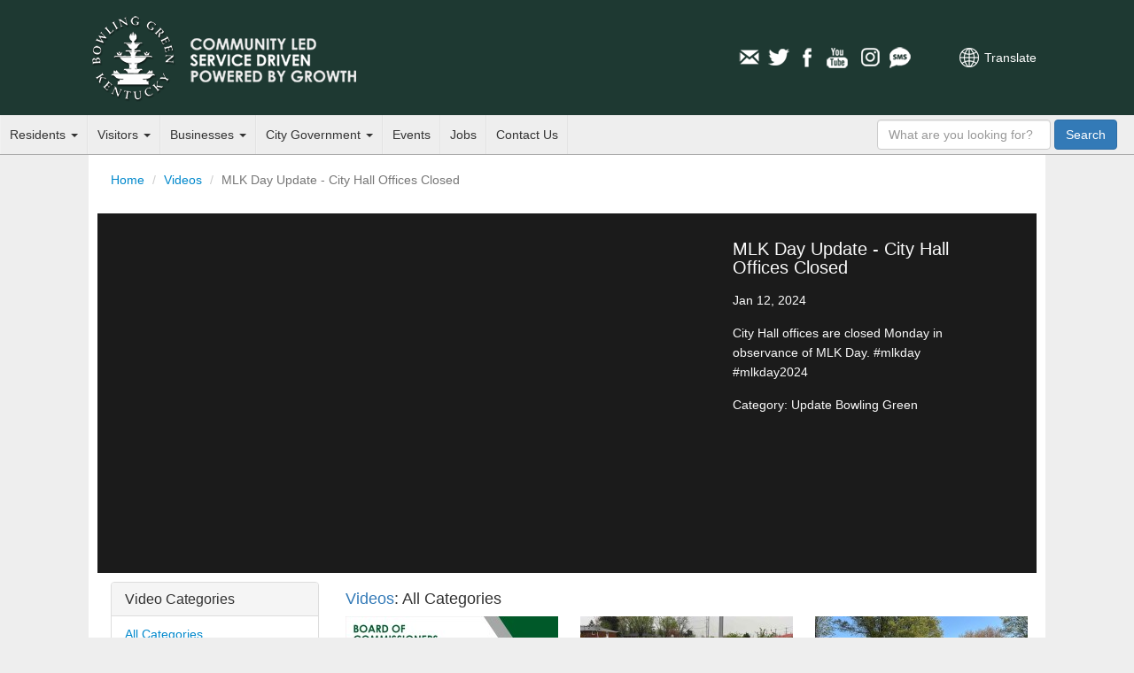

--- FILE ---
content_type: text/html; charset=utf-8
request_url: https://bgky.org/videos/video/1121?page=8
body_size: 4832
content:
<!doctype html>
<html lang="en-US">
<head>
    <meta charset="utf-8">
    <meta http-equiv="X-UA-Compatible" content="IE=edge,chrome=1">

    <title> MLK Day Update - City Hall Offices Closed - Official Municipal Website</title>
    <meta name="description" content="">
    <meta name="author" content="">
    <meta name="viewport" content="width=device-width, minimum-scale=1.0, maximum-scale=1.0, user-scalable=no">
	<link rel="stylesheet" href="/assets/css/screen.css?t=20260120">

    <script src="https://www.google.com/recaptcha/api.js?" async defer></script>

    
    <!--[if lt IE 9]>
    <script src="/assets/js/respond.js"></script>
    <![endif]-->
</head>
<body>

<div id="header">
    <div class="inner">
        <div id="heading">
            <h1 class="title"><a href="/">City of Bowling Green, Kentucky</a></h1>
            <h3 class="byline"><a href="/">Official Municipal Website <span class="extra">of Bowling Green, Kentucky</span></a></h3>

            <a class="nav-toggle">Navigation</a>

            <div id="translate">
                <a href="https://www-bgky-org.translate.goog/videos/video/1121?_x_tr_sl=auto&_x_tr_tl=es&_x_tr_hl=en-US&_x_tr_pto=nui" class="translate">Translate</a>
            </div>

            <div id="social-media">
    <ul>
        <li><a href="/connect/newsletter" class="icon email">Email Newsletters</a></li>
        <li><a href="http://www.twitter.com/CityofBGKY" class="icon twitter" >Twitter</a></li>
        <li><a href="http://www.facebook.com/pages/Bowling-Green-KY/City-of-Bowling-Green-KY/54145957542" class="icon facebook">Facebook</a></li>
        <li><a href="http://www.youtube.com/cityofbgky" class="icon youtube">YouTube</a></li>
        <li><a href="https://www.instagram.com/cityofbgky/" class="icon instagram">Instagram</a></li>                    
        <li><a href="/connect/mobile-notifications" class="icon sms">Mobile Notifications</a></li>
    </ul>
</div>        </div>
</div>
        <div id="main-nav" role="navigation">
	<ul class="nav">
		<li class="menu-dropdown">
			<a href="https://www.bgky.org/residents">Residents <b class="caret"></b></a>
			<ul>
				<li><a href="https://www.bgky.org/services-near-me">City Services Near Me</a></li>
		        <li><a href="https://www.bgky.org/events">Events</a></li>
		        <li><a href="https://www.bgky.org/neighborhoods">Neighborhoods</a></li>
				<li><a href="https://www.bgky.org/ncs/housing">Housing Assistance </a></li>
		        <li><a href="https://www.bgky.org/bgpr">Parks</a></li>
		        <li><a href="https://www.bgky.org/photo-gallery">Photo Gallery</a></li>
                <li><a href="https://www.bgky.org/finance/property-taxes">Property Taxes</a></li>		        
		        <li><a href="https://www.bgky.org/ncs/common-requests">Service Request</a></li>
		        <li> <a href="https://www.bgky.org/videos">Watch a Video or BGTV4 (Live)</a></li>
				<li> <a href="https://www.warrenpc.org/bike-ped">Bike/Walk BG</a></li>
			</ul>
		</li>
		<li class="menu-dropdown">
			<a href="https://www.bgky.org/visitors">Visitors <b class="caret"></b></a>
			<ul>
				<li><a href="http://www.visitbgky.com/">Convention &amp; Visitors Bureau</a></li>
				<li><a href="https://www.bgchamber.com/livehere">Relocation Guide</a></li>
				<li><a href="https://www.bgky.org/history/">Historic Bowling Green</a></li>
				<li><a href="https://www.bgky.org/bgpr/">Parks &amp; Recreation</a></li>
				<li><a href="https://www.bgky.org/golf/">Golf Courses</a></li>
				<li><a href="https://www.bgky.org/bgpr/aquatics/">Russell Sims Aquatic Center</a></li>
				<li><a href="https://www.bgky.org/convention-center">Sloan Convention Center</a></li>
			</ul>
		</li>
		<li class="menu-dropdown">
			<a href="https://www.bgky.org/businesses">Businesses <b class="caret"></b></a>
		  	<ul>
                <li><a href="https://www.bgchamber.com">Chamber of Commerce</a></li>
                <li><a href="https://www.bgky.org/forms">Forms &amp; Applications</a></li>
                <li><a href="https://www.bgky.org/bids">Procurement Opportunities (Bids)</a></li>
                <li><a href="http://www.southcentralky.com/">Economic Development</a></li>
                <li><a href="https://www.bgky.org/finance/license">Office of Occupational License</a></li>
			    <li><a href="https://www.bgky.org/publicworks/gis">Maps of the City (GIS)</a></li>
                <li><a href="https://www.warrenpc.org/regulations-documents/#zoning-ordinance">Zoning Ordinances</a></li>
			</ul>
		</li>
		<li class="menu-dropdown">
			<a href="https://www.bgky.org/government">City Government <b class="caret"></b></a>
			<ul>
                <li><a href="https://www.bgky.org/government/how-government-works">How Government Works</a></li>
				<li><a href="https://www.bgky.org/city-commission">Elected Officials</a></li>
				<li><a href="https://www.bgky.org/city-manager">City Manager's Office</a></li>
				<li><a href="https://www.bgky.org/senior-management">Senior Management</a></li>
				<li><a href="https://www.bgky.org/government/department-list">Department List</a></li>
				<li><a href="https://www.bgky.org/government/boards">Boards &amp; Commissions</a></li>
				<li><a href="https://www.bgky.org/online-services">Online Services</a></li>
				<li><a href="https://www.bgky.org/ncs/cia">City Information &amp; Assistance</a></li>
				<li><a href="https://www.bgky.org/government/code-of-ordinances">Code of Ordinances</a></li>
				<li><a href="https://www.bgky.org/government/legal-publications">Legal Publications</a></li>
				<li><a href="https://www.bgky.org/announcements">Announcements</a></li>
				<li><a href="https://www.bgky.org/reports">Reports</a></li>
				<li><a href="https://www.bgky.org/policies">City Policies</a></li>
			</ul>
		</li>
		<li><a href="https://www.bgky.org/events">Events</a></li>
		<li><a href="https://www.bgky.org/jobs">Jobs</a></li>
		<li><a href="https://www.bgky.org/contact-us">Contact Us</a></li>
	</ul>
	<form method="GET" action="/search-results" id="search-box">
		<input name="q" type="text" class="q form-control" placeholder="What are you looking for?" />
		<button type="submit" class="search-btn btn btn-primary"> <span class="text">Search</span></button>
	</form>
</div>
    </div>
</div>
<div id="content" class="inner clearfix">

    <ol class="breadcrumb">
        <li><a href="/">Home</a></li>
        <li><a href="/videos">Videos</a></li> <li class="active">MLK Day Update - City Hall Offices Closed</li>
    </ol>

    
<div id="video-player" class="live container-fluid">
    <div class="row">
        <div id="video-stream" class="col-xs-12 col-sm-8">
            <div class="embed-responsive embed-responsive-16by9">
                            <iframe src="https://www.youtube.com/embed/NShBx-cw0ZE" class="embed-responsive-item" frameborder="0" title="YouTube Video" allowfullscreen></iframe>

                        </div>
        </div>

        <div id="video-info" class="col-xs-12 col-sm-4">
            <h1>MLK Day Update - City Hall Offices Closed</h1>

            <p>Jan 12, 2024</p>

            <p>City Hall offices are closed Monday in observance of MLK Day. 
#mlkday #mlkday2024</p>

            <p>Category: Update Bowling Green</p>
        </div>
    </div>
</div>

<script type="text/javascript" src="/assets/js/plugins.js"></script>



<div class="video-library container-fluid">
    <div class="row">

        <div class="col-xs-12 col-md-3">
            <div class="panel panel-default">
                <div class="panel-heading">
                    <h3 class="panel-title">Video Categories</h3>
                </div>
                <ul class="list-group">
                    <li class="list-group-item"><a href="https://www.bgky.org/videos">All Categories</a></li>
                                    <li class="list-group-item"><a href="https://www.bgky.org/videos/category/1">Spotlight on Bowling Green</a></li>
                                    <li class="list-group-item"><a href="https://www.bgky.org/videos/category/2">Your City at Work</a></li>
                                    <li class="list-group-item"><a href="https://www.bgky.org/videos/category/3">Bowling Green Minute</a></li>
                                    <li class="list-group-item"><a href="https://www.bgky.org/videos/category/5">Public Service Announcements</a></li>
                                    <li class="list-group-item"><a href="https://www.bgky.org/videos/category/7">Board of Commissioners Meeting</a></li>
                                    <li class="list-group-item"><a href="https://www.bgky.org/videos/category/8">Update Bowling Green</a></li>
                                    <li class="list-group-item"><a href="https://www.bgky.org/videos/category/10">Code Enforcement &amp; Nuisance Board</a></li>
                                    <li class="list-group-item"><a href="https://www.bgky.org/videos/category/11">Firehouse Kitchen</a></li>
                                    <li class="list-group-item"><a href="https://www.bgky.org/videos/category/12">Let&#039;s Recreate</a></li>
                                    <li class="list-group-item"><a href="https://www.bgky.org/videos/category/13">At Home Workouts</a></li>
                                    <li class="list-group-item"><a href="https://www.bgky.org/videos/category/14">Pet of the Month</a></li>
                                    <li class="list-group-item"><a href="https://www.bgky.org/videos/category/15">What Do You Even Do?</a></li>
                                    <li class="list-group-item"><a href="https://www.bgky.org/videos/category/16">TalkBGKY - City Podcast</a></li>
                                </ul>
            </div>
        </div>

        <div class="col-xs-12 col-md-9">
            
                    <h4><span class="text-primary">Videos</span>: All Categories</h4>
        
            <div class="row">
                                <div class="video-item col-xs-6 col-sm-4">
                    <a href="/videos/video/1240">
                                            <img src="https://www.bgky.org/img/wide/240/lb18Hqzd.jpg" alt="04/15/2025 Board of Commissioners Meeting">
                                        
                        <h5>04/15/2025 Board of Commissioners Meeting</h5>
                        <h6>Apr 16, 2025</h6>
                    </a>
                </div>
                                <div class="video-item col-xs-6 col-sm-4">
                    <a href="/videos/video/1239">
                                            <img src="https://www.bgky.org/img/wide/240/XaWN3I8v.jpg" alt="Video News Release April 11, 2025">
                                        
                        <h5>Video News Release April 11, 2025</h5>
                        <h6>Apr 11, 2025</h6>
                    </a>
                </div>
                                <div class="video-item col-xs-6 col-sm-4">
                    <a href="/videos/video/1238">
                                            <img src="https://www.bgky.org/img/wide/240/LNnCwPRj.jpg" alt="Video News Release - April 10, 2025">
                                        
                        <h5>Video News Release - April 10, 2025</h5>
                        <h6>Apr 10, 2025</h6>
                    </a>
                </div>
                                <div class="video-item col-xs-6 col-sm-4">
                    <a href="/videos/video/1237">
                                            <img src="https://www.bgky.org/img/wide/240/ZntfkDz9.jpg" alt="4/6/2025 Flooding Video News Release">
                                        
                        <h5>4/6/2025 Flooding Video News Release</h5>
                        <h6>Apr 6, 2025</h6>
                    </a>
                </div>
                                <div class="video-item col-xs-6 col-sm-4">
                    <a href="/videos/video/1235">
                                            <img src="https://www.bgky.org/img/wide/240/V2VNLXnu.jpg" alt="BGLEA Class 8 Ceremony">
                                        
                        <h5>BGLEA Class 8 Ceremony</h5>
                        <h6>Apr 1, 2025</h6>
                    </a>
                </div>
                                <div class="video-item col-xs-6 col-sm-4">
                    <a href="/videos/video/1236">
                                            <img src="https://www.bgky.org/img/wide/240/bLDLyOak.jpg" alt="04/01/2025 Board of Commissioner&#039;s Meeting">
                                        
                        <h5>04/01/2025 Board of Commissioner&#039;s Meeting</h5>
                        <h6>Apr 1, 2025</h6>
                    </a>
                </div>
                                <div class="video-item col-xs-6 col-sm-4">
                    <a href="/videos/video/1233">
                                            <img src="https://www.bgky.org/img/wide/240/6vYBuLQI.jpg" alt="Recruiting the Next Generation: BGPD&#039;s Path to Excellence">
                                        
                        <h5>Recruiting the Next Generation: BGPD&#039;s Path to Excellence</h5>
                        <h6>Mar 28, 2025</h6>
                    </a>
                </div>
                                <div class="video-item col-xs-6 col-sm-4">
                    <a href="/videos/video/1234">
                                            <img src="https://www.bgky.org/img/wide/240/kikcQJrk.jpg" alt="Celebrating Bowling Green Law Enforcement Academy Class 8 Graduation!">
                                        
                        <h5>Celebrating Bowling Green Law Enforcement Academy Class 8 Graduation!</h5>
                        <h6>Mar 28, 2025</h6>
                    </a>
                </div>
                                <div class="video-item col-xs-6 col-sm-4">
                    <a href="/videos/video/1231">
                                            <img src="https://www.bgky.org/img/wide/240/L9WbDHbu.jpg" alt="03/25/2025 Code Enforcement and Nuisance Board Meeting">
                                        
                        <h5>03/25/2025 Code Enforcement and Nuisance Board Meeting</h5>
                        <h6>Mar 27, 2025</h6>
                    </a>
                </div>
                                <div class="video-item col-xs-6 col-sm-4">
                    <a href="/videos/video/1232">
                                            <img src="https://www.bgky.org/img/wide/240/vgw7ekdf.png" alt="Stormwater is YOUR Water">
                                        
                        <h5>Stormwater is YOUR Water</h5>
                        <h6>Mar 27, 2025</h6>
                    </a>
                </div>
                                <div class="video-item col-xs-6 col-sm-4">
                    <a href="/videos/video/1230">
                                            <img src="https://www.bgky.org/img/wide/240/00JvUOX6.jpg" alt="03/18/2025 Board of Commissioners Meeting">
                                        
                        <h5>03/18/2025 Board of Commissioners Meeting</h5>
                        <h6>Mar 19, 2025</h6>
                    </a>
                </div>
                                <div class="video-item col-xs-6 col-sm-4">
                    <a href="/videos/video/1229">
                                            <img src="https://www.bgky.org/img/wide/240/psWKHMF7.jpg" alt="Behind the Sirens: A Day in the Life of Bowling Green&#039;s Firefighters">
                                        
                        <h5>Behind the Sirens: A Day in the Life of Bowling Green&#039;s Firefighters</h5>
                        <h6>Mar 12, 2025</h6>
                    </a>
                </div>
                            </div>
            <nav>
        <ul class="pagination">
            
                            <li class="page-item">
                    <a class="page-link" href="https://bgky.org/videos/video/1121?page=7" rel="prev" aria-label="&laquo; Previous">&lsaquo;</a>
                </li>
            
            
                            
                
                
                                                                                        <li class="page-item"><a class="page-link" href="https://bgky.org/videos/video/1121?page=1">1</a></li>
                                                                                                <li class="page-item"><a class="page-link" href="https://bgky.org/videos/video/1121?page=2">2</a></li>
                                                                                        
                                    <li class="page-item disabled" aria-disabled="true"><span class="page-link">...</span></li>
                
                
                                            
                
                
                                                                                        <li class="page-item"><a class="page-link" href="https://bgky.org/videos/video/1121?page=5">5</a></li>
                                                                                                <li class="page-item"><a class="page-link" href="https://bgky.org/videos/video/1121?page=6">6</a></li>
                                                                                                <li class="page-item"><a class="page-link" href="https://bgky.org/videos/video/1121?page=7">7</a></li>
                                                                                                <li class="page-item active" aria-current="page"><span class="page-link">8</span></li>
                                                                                                <li class="page-item"><a class="page-link" href="https://bgky.org/videos/video/1121?page=9">9</a></li>
                                                                                                <li class="page-item"><a class="page-link" href="https://bgky.org/videos/video/1121?page=10">10</a></li>
                                                                                                <li class="page-item"><a class="page-link" href="https://bgky.org/videos/video/1121?page=11">11</a></li>
                                                                                        
                                    <li class="page-item disabled" aria-disabled="true"><span class="page-link">...</span></li>
                
                
                                            
                
                
                                                                                        <li class="page-item"><a class="page-link" href="https://bgky.org/videos/video/1121?page=36">36</a></li>
                                                                                                <li class="page-item"><a class="page-link" href="https://bgky.org/videos/video/1121?page=37">37</a></li>
                                                                        
            
                            <li class="page-item">
                    <a class="page-link" href="https://bgky.org/videos/video/1121?page=9" rel="next" aria-label="Next &raquo;">&rsaquo;</a>
                </li>
                    </ul>
    </nav>

        </div>
    </div>
</div>
</div>
<div id="footer">
	<div class="inner container-fluid">
		<div class="row">
			<div class="footer-links col-xs-12 col-md-9">
				<div class="row">
					<ul class="col-xs-6 col-sm-3">
						<li class="title">Residents</li>
						<li><a href="https://www.bgky.org/community-resources">Community Resources</a></li>
						<li><a href="https://www.bgky.org/ncs/housing">Housing Assistance </a></li>
						<li><a href="https://www.bgky.org/ncs/common-requests">Report a Problem</a></li>
						<li><a href="https://www.bgky.org/contractorslicensing/search">Find a Contractor</a></li>
						<li><a href="https://www.bgky.org/bgpr/parks/find">View Local Parks</a></li>
						<li><a href="https://www.bgky.org/connect/social-hub">Social Media Hub</a></li>
					</ul>

					<ul class="col-xs-6 col-sm-3">
						<li class="title">Visitors</li>
						<li><a href="http://www.visitbgky.com/">Convention &amp; Visitors Bureau</a></li>
						<li><a href="https://www.bgchamber.com/livehere">Relocation Guide</a></li>
			    		<li><a href="https://www.bgky.org/bgpr/aquatics/">Russell Sims Aquatic Center</a></li>
			    		<li><a href="https://www.bgky.org/golf/">Golf Courses</a></li>
					</ul>

					<ul class="col-xs-6 col-sm-3">
						<li class="title">Business</li>
						<li><a href="https://www.bgky.org/bids">Procurement Opportunities (Bids)</a></li>
						<li><a href="https://www.bgky.org/forms">Forms &amp; Applications</a></li>
                		<li><a href="https://www.bgky.org/finance/license">Office of Occupational License</a></li>
					</ul>

					<ul class="col-xs-6 col-sm-3">
						<li class="title">Government</li>
						<li><a href="https://www.bgky.org/city-commission/">Elected Officials</a></li>
						<li><a href="https://www.bgky.org/government/department-list">Department List</a></li>
						<li><a href="https://www.bgky.org/government/boards">Boards &amp; Commissions</a></li>
						<li><a href="https://www.bgky.org/employee-only">City Employees</a></li>
					</ul>
				</div>
			</div>

			<div class="city-hall-drawing col-md-3 hidden-xs hidden-sm">
				<img src="https://www.bgky.org/img/original/1024/EZyP1hJY.png" alt="City Hall Drawing" class="img-responsive" />
			</div>
		</div>
		<div class="row">
			<div class="rights-and-privacy-notice col-xs-12">
				<p>&copy; 1998-2026 City of Bowling Green, KY. All rights reserved. <a href="https://www.bgky.org/web/site-policies">Terms of Use and Web Site Policies</a></p>
			</div>
		</div>
	</div>
</div>;
<script src="/assets/js/init.js"></script>
<!--
<script type="text/javascript">

  var _gaq = _gaq || [];
  _gaq.push(['_setAccount', 'UA-11758291-1']);
  _gaq.push(['_setDomainName', 'bgky.org']);
  _gaq.push(['_trackPageview']);

  (function() {
    var ga = document.createElement('script'); ga.type = 'text/javascript'; ga.async = true;
    ga.src = ('https:' == document.location.protocol ? 'https://ssl' : 'http://www') + '.google-analytics.com/ga.js';
    var s = document.getElementsByTagName('script')[0]; s.parentNode.insertBefore(ga, s);
  })();

</script>
--->
<script type="text/javascript">
/*<![CDATA[*/
(function() {
    var sz = document.createElement('script'); sz.type = 'text/javascript'; sz.async = true;
    sz.src = '//siteimproveanalytics.com/js/siteanalyze_15203010.js';
    var s = document.getElementsByTagName('script')[0]; s.parentNode.insertBefore(sz, s);
})();
/*]]>*/
</script>

<!-- Google tag G4 (gtag.js) -->
<script async src="https://www.googletagmanager.com/gtag/js?id=G-7X2EYGCXWM"></script>
<script>
  window.dataLayer = window.dataLayer || [];
  function gtag(){dataLayer.push(arguments);}
  gtag('js', new Date());

  gtag('config', 'G-7X2EYGCXWM');
</script>

<script>(function(d){var s = d.createElement("script");s.setAttribute("data-account", "01Lz5yWYEO");s.setAttribute("src", "https://accessibilityserver.org/widget.js");(d.body || d.head).appendChild(s);})(document)</script><noscript>Please ensure Javascript is enabled for purposes of <a href="https://accessibilityserver.org">website accessibility</a></noscript></body>
</html>


--- FILE ---
content_type: application/javascript
request_url: https://bgky.org/assets/js/init.js
body_size: 761
content:
var BGKY = BGKY || {};

BGKY.Global = Class.extend({


    init: function () {
        this.navDD();
        this.toggleMainNavigation();    	
        this.homePageImageRotation();
        this.toggleSideBarNavigation();
        this.toggleSideBarDropdown();
        this.togglePayoffDate();
        this.toggleProblemReport();
        this.toggleSidebarMenu();
        
    },

    navDD: function(){
        function hoverOver(){
            $(this).find("ul").stop().show("fast");
        }
        
        function hoverOut(){
            $(this).find("ul").stop().hide("fast");
        }

        var config={
            sensitivity:2,
            interval:100,
            over:hoverOver,
            out:hoverOut,
            timeout:200
        };
        
        var ww=$(window).width();

        if(ww >= 700){
            $("#main-nav > .nav > li.menu-dropdown").hoverIntent(config);
            return false;
        }   
    },

    homePageImageRotation: function() {
        if ($('body').hasClass('home-page') && $(window).width() > 980) {
            $("#featured").show();
            setInterval(function(){
                var number = Math.floor(Math.random() * 7) + 1;
                $("#banners > .img-" + number + "> img").toggleClass("transparent");
            }, 4000);
        }
    },

    toggleMainNavigation: function() {
        if ($(window).width() < 700) {
            $('.nav-toggle').click(function(){
                $('#main-nav').slideToggle();
            });
        }
    },

    toggleMainNavigation: function() {
        if ($(window).width() < 700) {
            $('.nav-toggle').click(function(){
                $('#main-nav').slideToggle();
            });
        }
    },

    toggleSideBarNavigation: function() {
        $('a.sidenav-toggle').click(function(){
            $(this).next('ul.sidenav').slideToggle();
        });
    },

    toggleSideBarDropdown: function() {
        $('.sidebar .dropdown a').click(function(){
            $(this).next('ul').slideToggle();
        });
    },

    togglePayoffDate: function() {
        $('#payoff-date > .link').click(function(){
            $('#payoff-date > .form').toggle();
        });
    },

    toggleProblemReport: function() {
        $('#problem-report > .link').click(function(){
            $('#problem-report > .form').toggle();
        });
    },

     toggleSidebarMenu: function() {
        $('.sidebarMenu-toggle').click(function(){
                $('#sidebarMenu').toggle();
        });
    }

  });
$(document).ready(function(){
    window.bgkyGlobal = new BGKY.Global();
});